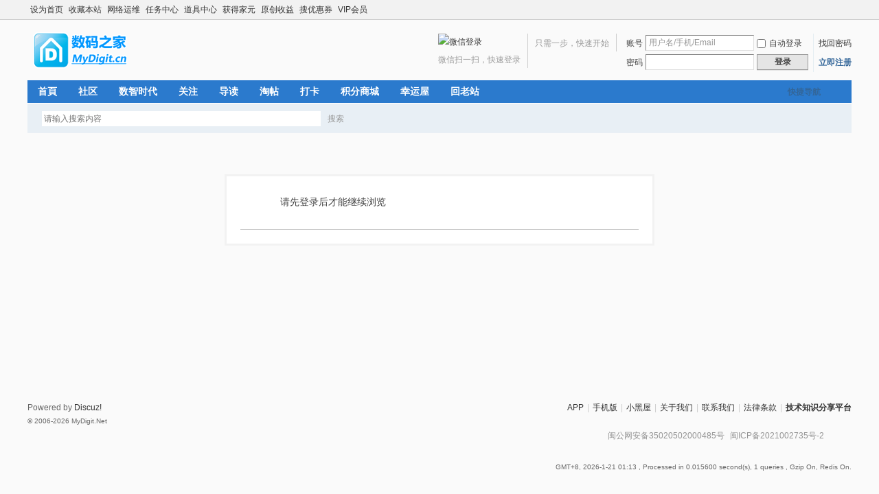

--- FILE ---
content_type: text/html; charset=utf-8
request_url: https://www.mydigit.cn/space-uid-3049729.html
body_size: 5945
content:
<!DOCTYPE html PUBLIC "-//W3C//DTD XHTML 1.0 Transitional//EN" "http://www.w3.org/TR/xhtml1/DTD/xhtml1-transitional.dtd">
<html xmlns="http://www.w3.org/1999/xhtml">
<head>
<meta http-equiv="Content-Type" content="text/html; charset=utf-8" />
<title>提示信息 数码之家</title>

<meta name="keywords" content="" />
<meta name="description" content=",数码之家" />
<meta name="generator" content="Discuz! X3.4" />
<meta name="author" content="Discuz! Team and Comsenz UI Team" />
<meta name="copyright" content="Discuz!" />
<meta name="MSSmartTagsPreventParsing" content="True" />
<meta http-equiv="MSThemeCompatible" content="Yes" />
<base href="https://www.mydigit.cn/" /><link rel="stylesheet" type="text/css" href="data/cache/style_1_common.css?xqr" /><link rel="stylesheet" type="text/css" href="data/cache/style_1_home_follow.css?xqr" /><script type="text/javascript">var STYLEID = '1', STATICURL = 'static/', IMGDIR = 'static/image/common', VERHASH = 'xqr', charset = 'utf-8', discuz_uid = '0', cookiepre = 'VhUn_2132_', cookiedomain = '', cookiepath = '/', showusercard = '1', attackevasive = '0', disallowfloat = 'newthread', creditnotice = '', defaultstyle = '', REPORTURL = 'aHR0cHM6Ly93d3cubXlkaWdpdC5jbi9zcGFjZS11aWQtMzA0OTcyOS5odG1s', SITEURL = 'https://www.mydigit.cn/', JSPATH = 'data/cache/', CSSPATH = 'data/cache/style_', DYNAMICURL = '';</script>
<script src="data/cache/common.js?xqr" type="text/javascript"></script>
<meta name="application-name" content="数码之家" />
<meta name="msapplication-tooltip" content="数码之家" />
<meta name="msapplication-task" content="name=首頁;action-uri=https://www.mydigit.cn/portal.php;icon-uri=https://www.mydigit.cn/static/image/common/portal.ico" /><meta name="msapplication-task" content="name=社区;action-uri=https://www.mydigit.cn/forum.php;icon-uri=https://www.mydigit.cn/static/image/common/bbs.ico" />
<meta name="msapplication-task" content="name=;action-uri=https://www.mydigit.cn/group.php;icon-uri=https://www.mydigit.cn/static/image/common/group.ico" /><script src="data/cache/home.js?xqr" type="text/javascript"></script>
</head>

<body id="nv_home" class="pg_follow" onkeydown="if(event.keyCode==27) return false;">
<div id="append_parent"></div><div id="ajaxwaitid"></div>
<div id="toptb" class="cl">
<div class="wp">
<div class="z"><a href="javascript:;"  onclick="setHomepage('https://www.mydigit.cn/');">设为首页</a><a href="https://www.mydigit.cn/"  onclick="addFavorite(this.href, '数码之家');return false;">收藏本站</a><a href="group-98-1.html" >网络运维</a><a href="home.php?mod=task" >任务中心</a><a href="home.php?mod=magic" >道具中心</a><a href="plugin.php?id=keke_chongzhi" >获得家元</a><a href="plugin.php?id=keke_tixian" >原创收益</a><a href="plugin.php?id=keke_souquan" >搜优惠券</a><a href="plugin.php?id=keke_group" title="VIP高级会员" >VIP会员</a></div>
<div class="y">
<a id="switchblind" href="javascript:;" onclick="toggleBlind(this)" title="开启辅助访问" class="switchblind"></a>
<a href="javascript:;" id="switchwidth" onclick="widthauto(this)" title="切换到宽版" class="switchwidth">切换到宽版</a>
</div>
</div>
</div>

<div id="hd">
<div class="wp">
<div class="hdc cl"><h2><a href="./" title="数码之家"><img src="static/image/common/logo.png" alt="数码之家" border="0" /></a></h2><script src="data/cache/logging.js?xqr" type="text/javascript"></script>
<form method="post" autocomplete="off" id="lsform" action="member.php?mod=logging&amp;action=login&amp;loginsubmit=yes&amp;infloat=yes&amp;lssubmit=yes" onsubmit="return lsSubmit();">
<div class="fastlg cl">
<span id="return_ls" style="display:none"></span>
<div class="y pns">
<table cellspacing="0" cellpadding="0">
<tr>
<td><label for="ls_username">账号</label></td>
<td><input type="text" name="username" id="ls_username" class="px vm xg1"  value="用户名/手机/Email" onfocus="if(this.value == '用户名/手机/Email'){this.value = '';this.className = 'px vm';}" onblur="if(this.value == ''){this.value = '用户名/手机/Email';this.className = 'px vm xg1';}" tabindex="901" /></td>
<td class="fastlg_l"><label for="ls_cookietime"><input type="checkbox" name="cookietime" id="ls_cookietime" class="pc" value="2592000" tabindex="903" />自动登录</label></td>
<td>&nbsp;<a href="javascript:;" onclick="showWindow('login', 'member.php?mod=logging&action=login&viewlostpw=1')">找回密码</a></td>
</tr>
<tr>
<td><label for="ls_password">密码</label></td>
<td><input type="password" name="password" id="ls_password" class="px vm" autocomplete="off" tabindex="902" /></td>
<td class="fastlg_l"><button type="submit" class="pn vm" tabindex="904" style="width: 75px;"><em>登录</em></button></td>
<td>&nbsp;<a href="member.php?mod=register" class="xi2 xw1">立即注册</a></td>
</tr>
</table>
<input type="hidden" name="formhash" value="07a65a05" />
<input type="hidden" name="quickforward" value="yes" />
<input type="hidden" name="handlekey" value="ls" />
</div>

<div class="fastlg_fm y" style="margin-right: 10px; padding-right: 10px">
<p><a href="https://www.mydigit.cn/connect.php?mod=login&op=init&referer=home.php%3Fmod%3Dspace%26uid%3D3049729&statfrom=login_simple"><img src="static/image/common/qq_login.gif" class="vm" alt="QQ登录" /></a></p>
<p class="hm xg1" style="padding-top: 2px;">只需一步，快速开始</p>
</div>

<div class="fastlg_fm yxqgyu y" style="margin-right:10px;padding-right:10px">
<p><a href="plugin.php?id=comiis_weixin&amp;mod=wxlogin&amp;inajax=1" onclick="showWindow('comiis_wxlogin', this.href, 'get', 0);"><img src="source/plugin/comiis_weixin/style/wechat_login.png" alt="微信登录" class="vm"></a></p>
<p class="hm xg1" style="padding-top:2px;">微信扫一扫，快速登录</p>
</div>
</div>
</form>

</div>

<div id="nv">
<a href="javascript:;" id="qmenu" onmouseover="delayShow(this, function () {showMenu({'ctrlid':'qmenu','pos':'34!','ctrlclass':'a','duration':2});showForummenu(0);})">快捷导航</a>
<ul><li id="mn_portal" ><a href="portal.php" hidefocus="true" title="Portal"  >首頁<span>Portal</span></a></li><li id="mn_forum" ><a href="forum.php" hidefocus="true" title="BBS"  >社区<span>BBS</span></a></li><li id="mn_P1" ><a href="https://www.mydigit.cn/portal.php?mod=list&catid=1" hidefocus="true" title="数码科技与人工智能"  >数智时代<span>数码科技与人工智能</span></a></li><li id="mn_N1d06" ><a href="comiis_followlist-comiis_followlist.html" hidefocus="true" title="朋友圈/我的关注"  >关注<span>朋友圈/我的关注</span></a></li><li id="mn_forum_10" ><a href="forum.php?mod=guide" hidefocus="true" title="Guide"  >导读<span>Guide</span></a></li><li id="mn_forum_11" ><a href="forum.php?mod=collection" hidefocus="true" title="Collection"  >淘帖<span>Collection</span></a></li><li id="mn_Nac60" ><a href="k_misign-sign.html" hidefocus="true" title="打卡签到"  >打卡<span>打卡签到</span></a></li><li id="mn_Nbc12" ><a href="keke_integralmall-keke_integralmall.html" hidefocus="true"  >积分商城</a></li><li id="mn_N1318" ><a href="hux_zp2-hux_zp2.html" hidefocus="true" title="积分抽奖"  >幸运屋<span>积分抽奖</span></a></li><li id="mn_Na907" ><a href="http://bbs.mydigit.cn" hidefocus="true"  >回老站</a></li></ul>
</div>
<ul class="p_pop h_pop" id="plugin_menu" style="display: none">  <li><a href="hux_zp2-hux_zp2.html" id="mn_plink_hux_zp2">转盘抽奖</a></li>
 </ul>
<div id="mu" class="cl">
</div><div id="scbar" class="cl">
<form id="scbar_form" method="post" autocomplete="off" onsubmit="searchFocus($('scbar_txt'))" action="search.php?searchsubmit=yes" target="_blank">
<input type="hidden" name="mod" id="scbar_mod" value="search" />
<input type="hidden" name="formhash" value="07a65a05" />
<input type="hidden" name="srchtype" value="title" />
<input type="hidden" name="srhfid" value="0" />
<input type="hidden" name="srhlocality" value="home::follow" />
<table cellspacing="0" cellpadding="0">
<tr>
<td class="scbar_icon_td"></td>
<td class="scbar_txt_td"><input type="text" name="srchtxt" id="scbar_txt" value="请输入搜索内容" autocomplete="off" x-webkit-speech speech /></td>
<td class="scbar_type_td"><a href="javascript:;" id="scbar_type" class="xg1" onclick="showMenu(this.id)" hidefocus="true">搜索</a></td>
<td class="scbar_btn_td"><button type="submit" name="searchsubmit" id="scbar_btn" sc="1" class="pn pnc" value="true"><strong class="xi2">搜索</strong></button></td>
<td class="scbar_hot_td">
<div id="scbar_hot">
</div>
</td>
</tr>
</table>
</form>
</div>
<ul id="scbar_type_menu" class="p_pop" style="display: none;"><li><a href="javascript:;" rel="user">用户</a></li></ul>
<script type="text/javascript">
initSearchmenu('scbar', '');
</script>
</div>
</div>

<link rel="stylesheet" type="text/css" href="template/comiis_app/comiis/comiis_flxx/comiis_pcflxx.css" />
		<script type="text/javascript" src="./source/plugin/saya_frontjs/sayaquery.js"></script>
		<script type="text/javascript">sayaQuery.noConflict();</script><script src="./source/plugin/comiis_sms/image/jquery.min.js" type="text/javascript"></script>
<script type="text/javascript">
var comiis_mobile_runjs_num_hlaww = 0;
var comiis_lostpwform;

function comiis_mobile_runjs_zene(){

}
function comiis_mobile_tab(a) {
if(a == 0){
jQuery('#comiis_mobile_tab_0').addClass('comiis_sms_on');
jQuery('#comiis_mobile_tab_1').removeClass('comiis_sms_on');
jQuery('#comiis_sms_sms').show();
jQuery('#registerform').hide();
}else{
jQuery('#comiis_mobile_tab_1').addClass('comiis_sms_on');
jQuery('#comiis_mobile_tab_0').removeClass('comiis_sms_on');
jQuery('#comiis_sms_sms').hide();
jQuery('#registerform').show();
}
}
function comiis_mobile_jtab(a) {
if(a == 0){
jQuery('#comiis_mobile_jtab_0').addClass('comiis_sms_on');
jQuery('#comiis_mobile_jtab_1').removeClass('comiis_sms_on');
jQuery('#comiis_mobile_jms_sms').show();
comiis_lostpwform.hide();
}else{
jQuery('#comiis_mobile_jtab_1').addClass('comiis_sms_on');
jQuery('#comiis_mobile_jtab_0').removeClass('comiis_sms_on');
jQuery('#comiis_mobile_jms_sms').hide();
comiis_lostpwform.show();
}
}
function comiis_checksubmit(type){
var phone = jQuery("."+type+" #comiis_tel").val();
var myregvuluogs = /^(\+)?(86)?0?1\d{10}$/;
if(phone == '' || !myregvuluogs.test(phone)){
showDialog('手机号码不正确', 'notice', '提示信息');
return;
}
ajaxpost('comiis_sms_sms', 'returnmessage4', 'returnmessage4', 'onerror');
return;
}
function comiis_loginsubmit(type){
var phone = jQuery("."+type+" #comiis_tel").val();
var myregvuluogs = /^(\+)?(86)?0?1\d{10}$/;
if(phone == '' || !myregvuluogs.test(phone)){
showDialog('手机号码不正确', 'notice', '提示信息');
return;
}
ajaxpost('comiis_sms_login', 'returnmessage4', 'returnmessage4', 'onerror');
return;
}
function succeedhandle_comiis_lostpw(locationhref, message, param) {
showWindow('login', 'plugin.php?id=comiis_sms:comiis_sms_post&action=lostpw&comiis_tel='+param['tel']+'&code='+param['code']+'&md5='+param['md5']+'&inajax=1', 'get', 0);
}
function comiis_lostpwssubmit(type){
var phone = jQuery("."+type+" #comiis_tel").val();
var myregvuluogs = /^(\+)?(86)?0?1\d{10}$/;             
if(phone == '' || !myregvuluogs.test(phone)){
showDialog('手机号码不正确', 'notice', '提示信息');
return;
}
ajaxpost('comiis_mobile_jms_sms', 'returnmessage4', 'returnmessage4', 'onerror');
return;
}

var comiis_mobreg_timeout_xxpnnrp;
function comiis_mobreg_fkey(type){
//���ͺͷ���
var phone = jQuery("."+type+" #comiis_tel").val();
var myregvuluogs = /^(\+)?(86)?0?1\d{10}$/;             
if(phone == '' || !myregvuluogs.test(phone)){
showDialog('手机号码不正确', 'notice', '提示信息');
}else{
jQuery('.'+type+' .comiis_mobreg_timekey').attr("disabled","disabled");
var comiis_seccodeverify = '';
var secanswer = jQuery("."+type+' input[name="secanswer"]').val();
var secqaahash = jQuery("."+type+' input[name="secqaahash"]').val();
var seccodeverify = jQuery("."+type+' input[name="seccodeverify"]').val();
var seccodehash = jQuery("."+type+' input[name="seccodehash"]').val();
var seccodemodid = jQuery("."+type+' input[name="seccodemodid"]').val();
comiis_seccodeverify = '&secanswer='+secanswer+'&secqaahash='+secqaahash+'&seccodeverify='+seccodeverify+'&seccodehash='+seccodehash+'&seccodemodid='+seccodemodid;
jQuery.ajax({
type:'GET',
url: 'plugin.php?id=comiis_sms&action='+type+'&comiis_tel='+phone+comiis_seccodeverify+'&inajax=1' ,
dataType:'xml',
}).success(function(s) {
if(s.lastChild.firstChild.nodeValue.length < 1){
showDialog('发送动态码出错', 'notice', '提示信息');
}
jQuery('.'+type+' .comiis_mobreg_timekey').removeAttr("disabled");
var a = s.lastChild.firstChild.nodeValue;
var dataarr = a.split('|');
if(dataarr[0] == 'comiis_mob_reg'){
jQuery('.'+type+' .comiis_mobreg_time span').text((Number(dataarr[2]) > 0 ? Number(dataarr[2]) : 60)); // ��������
if(dataarr[1] == '1'){
showDialog('发送成功', 'notice', '提示信息');
comiis_mobreg_timeout_fun(type);
}else{
showDialog(dataarr[1], 'notice', '提示信息');
}

if(Number(dataarr[2]) > 0){
jQuery('.'+type+' .comiis_mobreg_timekey').hide();
jQuery('.'+type+' .comiis_mobreg_time').show();
comiis_mobreg_timeout_fun(type);
}
}else{
showDialog('发送未知错误', 'notice', '提示信息');
}
}).error(function() {
showDialog('无法连接动态码插件', 'notice', '提示信息');
});
}
}
function comiis_mobreg_timeout_fun(type){
var outtime = Number(jQuery('.'+type+' .comiis_mobreg_time span').text()) - 1;
jQuery('.'+type+' .comiis_mobreg_time span').text(outtime);
if(outtime < 1){
jQuery('.'+type+' .comiis_mobreg_timekey').show();
jQuery('.'+type+' .comiis_mobreg_time').hide();
}else{
comiis_mobreg_timeout_xxpnnrp = setTimeout(function() {
comiis_mobreg_timeout_fun(type);
}, 1000);
}
}
function comiis_bindingsubmit(type){
var phone = jQuery("."+type+" #comiis_tel").val();
var myregvuluogs = /^(\+)?(86)?0?1\d{10}$/;             
if(phone == '' || !myregvuluogs.test(phone)){
showDialog('手机号码不正确', 'notice', '提示信息');
return false;
}
return true;
}
jQuery(document).ready(function(){

comiis_mobile_runjs_zene();

});
</script>

<div id="wp" class="wp">
<div id="ct" class="wp cl w">
<div class="nfl" id="main_succeed" style="display: none">
<div class="f_c altw">
<div class="alert_right">
<p id="succeedmessage"></p>
<p id="succeedlocation" class="alert_btnleft"></p>
<p class="alert_btnleft"><a id="succeedmessage_href">如果您的浏览器没有自动跳转，请点击此链接</a></p>
</div>
</div>
</div>
<div class="nfl" id="main_message">
<div class="f_c altw">
<div id="messagetext" class="alert_info">
<p>请先登录后才能继续浏览</p>
</div>
<div id="messagelogin"></div>
<script type="text/javascript">ajaxget('member.php?mod=logging&action=login&infloat=yes&frommessage', 'messagelogin');</script>
</div>
</div>
</div>	</div>


<div id="ft" class="wp cl">
<div id="flk" class="y">
<p>
<a href="https://www.mydigit.cn/thread-119068-1-1.html" >APP</a><span class="pipe">|</span><a href="forum.php?mobile=yes" >手机版</a><span class="pipe">|</span><a href="forum.php?mod=misc&action=showdarkroom" >小黑屋</a><span class="pipe">|</span><a href="thread-1-1-1.html" >关于我们</a><span class="pipe">|</span><a href="thread-3-1-1.html" >联系我们</a><span class="pipe">|</span><a href="thread-2-1-1.html" >法律条款</a><span class="pipe">|</span><strong><a href="https://www.mydigit.cn" target="_blank">技术知识分享平台</a></strong>

    <link rel="stylesheet" href="source/plugin/guestnotviewnextpage_7ree/template/css/css_7ree.css">
    <script src="source/plugin/guestnotviewnextpage_7ree/template/js/js_7ree.js" type="text/javascript"></script>
    
    <style>
        .message-box {
            color: #000000;  
            
            background-color:rgba(255,255,255,1);
                        
        }

    </style>


    <script>

    var elements = document.querySelectorAll('.bm_h, .pg');

    elements.forEach(function(element) {
        addClickEventListener(element,"<span class='guesttipicon_7ree'>⚠︎</span>登录后浏览更多精彩内容");
    });

    </script>
<script>
var _hmt = _hmt || [];
(function() {
  var hm = document.createElement("script");
  hm.src = "https://hm.baidu.com/hm.js?ab859ea8b00af2b447b0a7cdc5e2e13d";
  var s = document.getElementsByTagName("script")[0]; 
  s.parentNode.insertBefore(hm, s);
})();
</script>
<div style="width:350px;margin:0 auto; padding:20px 0;">
<a target="_blank" href="http://www.beian.gov.cn/portal/registerSystemInfo?recordcode=35020502000485" style="display:inline-block;text-decoration:none;height:20px;line-height:20px;"><img src="image/ghs.png" style="float:left;"/><p style="float:left;height:20px;line-height:20px;margin: 0px 0px 0px 5px; color:#939393;">闽公网安备35020502000485号</p></a>
<a target="_blank" href="https://beian.miit.gov.cn" style="display:inline-block;text-decoration:none;height:20px;line-height:20px;"><p style="float:left;height:20px;line-height:20px;margin: 0px 0px 0px 5px; color:#939393;">闽ICP备2021002735号-2</p></a>
</div></p>
<p class="xs0">
GMT+8, 2026-1-21 01:13<span id="debuginfo">
, Processed in 0.015600 second(s), 1 queries
, Gzip On, Redis On.
</span>
</p>
</div>
<div id="frt">
<p>Powered by <a href="https://www.discuz.vip/" target="_blank">Discuz!</a></p>
<p class="xs0">&copy; 2006-2026 MyDigit.Net</p>
</div></div>
<script src="home.php?mod=misc&ac=sendmail&rand=1768929226" type="text/javascript"></script>

<div id="scrolltop">
<span hidefocus="true"><a title="返回顶部" onclick="window.scrollTo('0','0')" class="scrolltopa" ><b>返回顶部</b></a></span>
</div>
<script type="text/javascript">_attachEvent(window, 'scroll', function () { showTopLink(); });checkBlind();</script>
</body>
</html>
